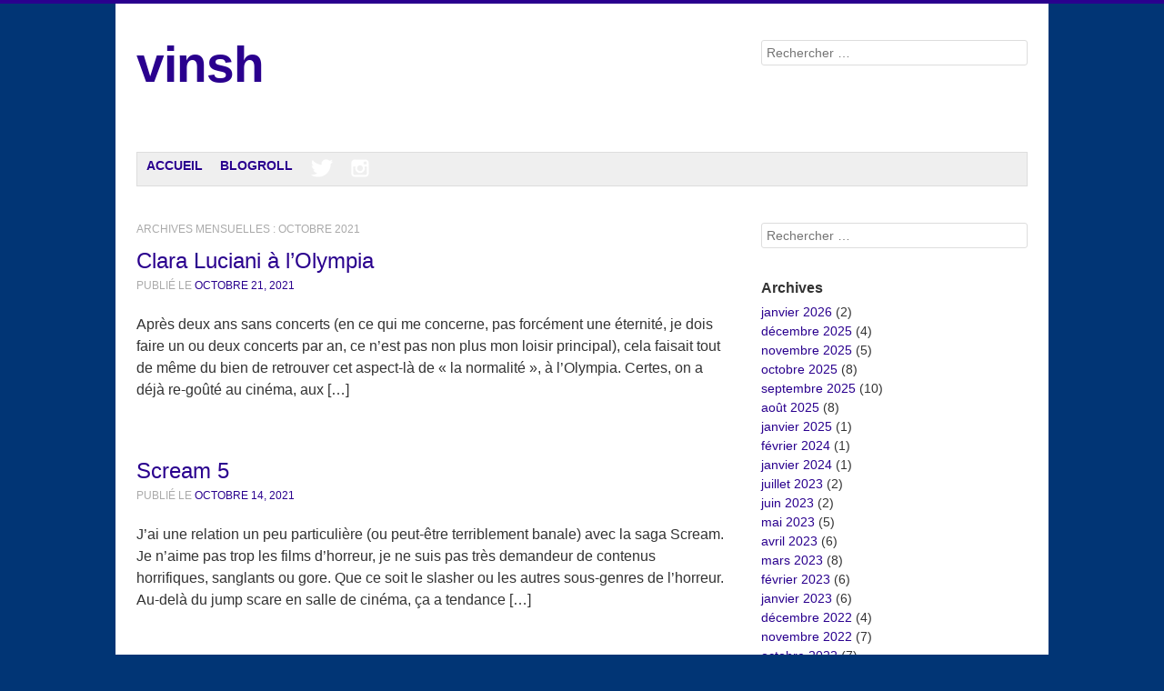

--- FILE ---
content_type: text/html; charset=UTF-8
request_url: https://vinsh.fr/2021/10/page/2
body_size: 9101
content:
<!DOCTYPE html>
<!--[if lt IE 9]>
<html id="unsupported" lang="fr-FR">
<![endif]-->
<!--[if IE 9]>
<html id="ie9" lang="fr-FR">
<![endif]-->
<!--[if !(IE 6) | !(IE 7) | !(IE 8) | !(IE 9)  ]>
<html lang="fr-FR">
<![endif]-->
<head>
<meta charset="UTF-8" />
<meta name="viewport" content="width=device-width, initial-scale=1" />
<title> &raquo; 2021 &raquo; octobre</title>
<link rel="profile" href="http://gmpg.org/xfn/11" />
<link rel="pingback" href="https://vinsh.fr/xmlrpc.php" />

<meta name='robots' content='max-image-preview:large' />
<link rel="alternate" type="application/rss+xml" title="vinsh &raquo; Flux" href="https://vinsh.fr/feed" />
<link rel="alternate" type="application/rss+xml" title="vinsh &raquo; Flux des commentaires" href="https://vinsh.fr/comments/feed" />
<script type="text/javascript">
window._wpemojiSettings = {"baseUrl":"https:\/\/s.w.org\/images\/core\/emoji\/14.0.0\/72x72\/","ext":".png","svgUrl":"https:\/\/s.w.org\/images\/core\/emoji\/14.0.0\/svg\/","svgExt":".svg","source":{"concatemoji":"https:\/\/vinsh.fr\/wp-includes\/js\/wp-emoji-release.min.js?ver=6.3.7"}};
/*! This file is auto-generated */
!function(i,n){var o,s,e;function c(e){try{var t={supportTests:e,timestamp:(new Date).valueOf()};sessionStorage.setItem(o,JSON.stringify(t))}catch(e){}}function p(e,t,n){e.clearRect(0,0,e.canvas.width,e.canvas.height),e.fillText(t,0,0);var t=new Uint32Array(e.getImageData(0,0,e.canvas.width,e.canvas.height).data),r=(e.clearRect(0,0,e.canvas.width,e.canvas.height),e.fillText(n,0,0),new Uint32Array(e.getImageData(0,0,e.canvas.width,e.canvas.height).data));return t.every(function(e,t){return e===r[t]})}function u(e,t,n){switch(t){case"flag":return n(e,"\ud83c\udff3\ufe0f\u200d\u26a7\ufe0f","\ud83c\udff3\ufe0f\u200b\u26a7\ufe0f")?!1:!n(e,"\ud83c\uddfa\ud83c\uddf3","\ud83c\uddfa\u200b\ud83c\uddf3")&&!n(e,"\ud83c\udff4\udb40\udc67\udb40\udc62\udb40\udc65\udb40\udc6e\udb40\udc67\udb40\udc7f","\ud83c\udff4\u200b\udb40\udc67\u200b\udb40\udc62\u200b\udb40\udc65\u200b\udb40\udc6e\u200b\udb40\udc67\u200b\udb40\udc7f");case"emoji":return!n(e,"\ud83e\udef1\ud83c\udffb\u200d\ud83e\udef2\ud83c\udfff","\ud83e\udef1\ud83c\udffb\u200b\ud83e\udef2\ud83c\udfff")}return!1}function f(e,t,n){var r="undefined"!=typeof WorkerGlobalScope&&self instanceof WorkerGlobalScope?new OffscreenCanvas(300,150):i.createElement("canvas"),a=r.getContext("2d",{willReadFrequently:!0}),o=(a.textBaseline="top",a.font="600 32px Arial",{});return e.forEach(function(e){o[e]=t(a,e,n)}),o}function t(e){var t=i.createElement("script");t.src=e,t.defer=!0,i.head.appendChild(t)}"undefined"!=typeof Promise&&(o="wpEmojiSettingsSupports",s=["flag","emoji"],n.supports={everything:!0,everythingExceptFlag:!0},e=new Promise(function(e){i.addEventListener("DOMContentLoaded",e,{once:!0})}),new Promise(function(t){var n=function(){try{var e=JSON.parse(sessionStorage.getItem(o));if("object"==typeof e&&"number"==typeof e.timestamp&&(new Date).valueOf()<e.timestamp+604800&&"object"==typeof e.supportTests)return e.supportTests}catch(e){}return null}();if(!n){if("undefined"!=typeof Worker&&"undefined"!=typeof OffscreenCanvas&&"undefined"!=typeof URL&&URL.createObjectURL&&"undefined"!=typeof Blob)try{var e="postMessage("+f.toString()+"("+[JSON.stringify(s),u.toString(),p.toString()].join(",")+"));",r=new Blob([e],{type:"text/javascript"}),a=new Worker(URL.createObjectURL(r),{name:"wpTestEmojiSupports"});return void(a.onmessage=function(e){c(n=e.data),a.terminate(),t(n)})}catch(e){}c(n=f(s,u,p))}t(n)}).then(function(e){for(var t in e)n.supports[t]=e[t],n.supports.everything=n.supports.everything&&n.supports[t],"flag"!==t&&(n.supports.everythingExceptFlag=n.supports.everythingExceptFlag&&n.supports[t]);n.supports.everythingExceptFlag=n.supports.everythingExceptFlag&&!n.supports.flag,n.DOMReady=!1,n.readyCallback=function(){n.DOMReady=!0}}).then(function(){return e}).then(function(){var e;n.supports.everything||(n.readyCallback(),(e=n.source||{}).concatemoji?t(e.concatemoji):e.wpemoji&&e.twemoji&&(t(e.twemoji),t(e.wpemoji)))}))}((window,document),window._wpemojiSettings);
</script>
<style type="text/css">
img.wp-smiley,
img.emoji {
	display: inline !important;
	border: none !important;
	box-shadow: none !important;
	height: 1em !important;
	width: 1em !important;
	margin: 0 0.07em !important;
	vertical-align: -0.1em !important;
	background: none !important;
	padding: 0 !important;
}
</style>
	<link rel='stylesheet' id='wp-block-library-css' href='https://vinsh.fr/wp-includes/css/dist/block-library/style.min.css?ver=6.3.7' type='text/css' media='all' />
<style id='classic-theme-styles-inline-css' type='text/css'>
/*! This file is auto-generated */
.wp-block-button__link{color:#fff;background-color:#32373c;border-radius:9999px;box-shadow:none;text-decoration:none;padding:calc(.667em + 2px) calc(1.333em + 2px);font-size:1.125em}.wp-block-file__button{background:#32373c;color:#fff;text-decoration:none}
</style>
<style id='global-styles-inline-css' type='text/css'>
body{--wp--preset--color--black: #000000;--wp--preset--color--cyan-bluish-gray: #abb8c3;--wp--preset--color--white: #ffffff;--wp--preset--color--pale-pink: #f78da7;--wp--preset--color--vivid-red: #cf2e2e;--wp--preset--color--luminous-vivid-orange: #ff6900;--wp--preset--color--luminous-vivid-amber: #fcb900;--wp--preset--color--light-green-cyan: #7bdcb5;--wp--preset--color--vivid-green-cyan: #00d084;--wp--preset--color--pale-cyan-blue: #8ed1fc;--wp--preset--color--vivid-cyan-blue: #0693e3;--wp--preset--color--vivid-purple: #9b51e0;--wp--preset--gradient--vivid-cyan-blue-to-vivid-purple: linear-gradient(135deg,rgba(6,147,227,1) 0%,rgb(155,81,224) 100%);--wp--preset--gradient--light-green-cyan-to-vivid-green-cyan: linear-gradient(135deg,rgb(122,220,180) 0%,rgb(0,208,130) 100%);--wp--preset--gradient--luminous-vivid-amber-to-luminous-vivid-orange: linear-gradient(135deg,rgba(252,185,0,1) 0%,rgba(255,105,0,1) 100%);--wp--preset--gradient--luminous-vivid-orange-to-vivid-red: linear-gradient(135deg,rgba(255,105,0,1) 0%,rgb(207,46,46) 100%);--wp--preset--gradient--very-light-gray-to-cyan-bluish-gray: linear-gradient(135deg,rgb(238,238,238) 0%,rgb(169,184,195) 100%);--wp--preset--gradient--cool-to-warm-spectrum: linear-gradient(135deg,rgb(74,234,220) 0%,rgb(151,120,209) 20%,rgb(207,42,186) 40%,rgb(238,44,130) 60%,rgb(251,105,98) 80%,rgb(254,248,76) 100%);--wp--preset--gradient--blush-light-purple: linear-gradient(135deg,rgb(255,206,236) 0%,rgb(152,150,240) 100%);--wp--preset--gradient--blush-bordeaux: linear-gradient(135deg,rgb(254,205,165) 0%,rgb(254,45,45) 50%,rgb(107,0,62) 100%);--wp--preset--gradient--luminous-dusk: linear-gradient(135deg,rgb(255,203,112) 0%,rgb(199,81,192) 50%,rgb(65,88,208) 100%);--wp--preset--gradient--pale-ocean: linear-gradient(135deg,rgb(255,245,203) 0%,rgb(182,227,212) 50%,rgb(51,167,181) 100%);--wp--preset--gradient--electric-grass: linear-gradient(135deg,rgb(202,248,128) 0%,rgb(113,206,126) 100%);--wp--preset--gradient--midnight: linear-gradient(135deg,rgb(2,3,129) 0%,rgb(40,116,252) 100%);--wp--preset--font-size--small: 13px;--wp--preset--font-size--medium: 20px;--wp--preset--font-size--large: 36px;--wp--preset--font-size--x-large: 42px;--wp--preset--spacing--20: 0.44rem;--wp--preset--spacing--30: 0.67rem;--wp--preset--spacing--40: 1rem;--wp--preset--spacing--50: 1.5rem;--wp--preset--spacing--60: 2.25rem;--wp--preset--spacing--70: 3.38rem;--wp--preset--spacing--80: 5.06rem;--wp--preset--shadow--natural: 6px 6px 9px rgba(0, 0, 0, 0.2);--wp--preset--shadow--deep: 12px 12px 50px rgba(0, 0, 0, 0.4);--wp--preset--shadow--sharp: 6px 6px 0px rgba(0, 0, 0, 0.2);--wp--preset--shadow--outlined: 6px 6px 0px -3px rgba(255, 255, 255, 1), 6px 6px rgba(0, 0, 0, 1);--wp--preset--shadow--crisp: 6px 6px 0px rgba(0, 0, 0, 1);}:where(.is-layout-flex){gap: 0.5em;}:where(.is-layout-grid){gap: 0.5em;}body .is-layout-flow > .alignleft{float: left;margin-inline-start: 0;margin-inline-end: 2em;}body .is-layout-flow > .alignright{float: right;margin-inline-start: 2em;margin-inline-end: 0;}body .is-layout-flow > .aligncenter{margin-left: auto !important;margin-right: auto !important;}body .is-layout-constrained > .alignleft{float: left;margin-inline-start: 0;margin-inline-end: 2em;}body .is-layout-constrained > .alignright{float: right;margin-inline-start: 2em;margin-inline-end: 0;}body .is-layout-constrained > .aligncenter{margin-left: auto !important;margin-right: auto !important;}body .is-layout-constrained > :where(:not(.alignleft):not(.alignright):not(.alignfull)){max-width: var(--wp--style--global--content-size);margin-left: auto !important;margin-right: auto !important;}body .is-layout-constrained > .alignwide{max-width: var(--wp--style--global--wide-size);}body .is-layout-flex{display: flex;}body .is-layout-flex{flex-wrap: wrap;align-items: center;}body .is-layout-flex > *{margin: 0;}body .is-layout-grid{display: grid;}body .is-layout-grid > *{margin: 0;}:where(.wp-block-columns.is-layout-flex){gap: 2em;}:where(.wp-block-columns.is-layout-grid){gap: 2em;}:where(.wp-block-post-template.is-layout-flex){gap: 1.25em;}:where(.wp-block-post-template.is-layout-grid){gap: 1.25em;}.has-black-color{color: var(--wp--preset--color--black) !important;}.has-cyan-bluish-gray-color{color: var(--wp--preset--color--cyan-bluish-gray) !important;}.has-white-color{color: var(--wp--preset--color--white) !important;}.has-pale-pink-color{color: var(--wp--preset--color--pale-pink) !important;}.has-vivid-red-color{color: var(--wp--preset--color--vivid-red) !important;}.has-luminous-vivid-orange-color{color: var(--wp--preset--color--luminous-vivid-orange) !important;}.has-luminous-vivid-amber-color{color: var(--wp--preset--color--luminous-vivid-amber) !important;}.has-light-green-cyan-color{color: var(--wp--preset--color--light-green-cyan) !important;}.has-vivid-green-cyan-color{color: var(--wp--preset--color--vivid-green-cyan) !important;}.has-pale-cyan-blue-color{color: var(--wp--preset--color--pale-cyan-blue) !important;}.has-vivid-cyan-blue-color{color: var(--wp--preset--color--vivid-cyan-blue) !important;}.has-vivid-purple-color{color: var(--wp--preset--color--vivid-purple) !important;}.has-black-background-color{background-color: var(--wp--preset--color--black) !important;}.has-cyan-bluish-gray-background-color{background-color: var(--wp--preset--color--cyan-bluish-gray) !important;}.has-white-background-color{background-color: var(--wp--preset--color--white) !important;}.has-pale-pink-background-color{background-color: var(--wp--preset--color--pale-pink) !important;}.has-vivid-red-background-color{background-color: var(--wp--preset--color--vivid-red) !important;}.has-luminous-vivid-orange-background-color{background-color: var(--wp--preset--color--luminous-vivid-orange) !important;}.has-luminous-vivid-amber-background-color{background-color: var(--wp--preset--color--luminous-vivid-amber) !important;}.has-light-green-cyan-background-color{background-color: var(--wp--preset--color--light-green-cyan) !important;}.has-vivid-green-cyan-background-color{background-color: var(--wp--preset--color--vivid-green-cyan) !important;}.has-pale-cyan-blue-background-color{background-color: var(--wp--preset--color--pale-cyan-blue) !important;}.has-vivid-cyan-blue-background-color{background-color: var(--wp--preset--color--vivid-cyan-blue) !important;}.has-vivid-purple-background-color{background-color: var(--wp--preset--color--vivid-purple) !important;}.has-black-border-color{border-color: var(--wp--preset--color--black) !important;}.has-cyan-bluish-gray-border-color{border-color: var(--wp--preset--color--cyan-bluish-gray) !important;}.has-white-border-color{border-color: var(--wp--preset--color--white) !important;}.has-pale-pink-border-color{border-color: var(--wp--preset--color--pale-pink) !important;}.has-vivid-red-border-color{border-color: var(--wp--preset--color--vivid-red) !important;}.has-luminous-vivid-orange-border-color{border-color: var(--wp--preset--color--luminous-vivid-orange) !important;}.has-luminous-vivid-amber-border-color{border-color: var(--wp--preset--color--luminous-vivid-amber) !important;}.has-light-green-cyan-border-color{border-color: var(--wp--preset--color--light-green-cyan) !important;}.has-vivid-green-cyan-border-color{border-color: var(--wp--preset--color--vivid-green-cyan) !important;}.has-pale-cyan-blue-border-color{border-color: var(--wp--preset--color--pale-cyan-blue) !important;}.has-vivid-cyan-blue-border-color{border-color: var(--wp--preset--color--vivid-cyan-blue) !important;}.has-vivid-purple-border-color{border-color: var(--wp--preset--color--vivid-purple) !important;}.has-vivid-cyan-blue-to-vivid-purple-gradient-background{background: var(--wp--preset--gradient--vivid-cyan-blue-to-vivid-purple) !important;}.has-light-green-cyan-to-vivid-green-cyan-gradient-background{background: var(--wp--preset--gradient--light-green-cyan-to-vivid-green-cyan) !important;}.has-luminous-vivid-amber-to-luminous-vivid-orange-gradient-background{background: var(--wp--preset--gradient--luminous-vivid-amber-to-luminous-vivid-orange) !important;}.has-luminous-vivid-orange-to-vivid-red-gradient-background{background: var(--wp--preset--gradient--luminous-vivid-orange-to-vivid-red) !important;}.has-very-light-gray-to-cyan-bluish-gray-gradient-background{background: var(--wp--preset--gradient--very-light-gray-to-cyan-bluish-gray) !important;}.has-cool-to-warm-spectrum-gradient-background{background: var(--wp--preset--gradient--cool-to-warm-spectrum) !important;}.has-blush-light-purple-gradient-background{background: var(--wp--preset--gradient--blush-light-purple) !important;}.has-blush-bordeaux-gradient-background{background: var(--wp--preset--gradient--blush-bordeaux) !important;}.has-luminous-dusk-gradient-background{background: var(--wp--preset--gradient--luminous-dusk) !important;}.has-pale-ocean-gradient-background{background: var(--wp--preset--gradient--pale-ocean) !important;}.has-electric-grass-gradient-background{background: var(--wp--preset--gradient--electric-grass) !important;}.has-midnight-gradient-background{background: var(--wp--preset--gradient--midnight) !important;}.has-small-font-size{font-size: var(--wp--preset--font-size--small) !important;}.has-medium-font-size{font-size: var(--wp--preset--font-size--medium) !important;}.has-large-font-size{font-size: var(--wp--preset--font-size--large) !important;}.has-x-large-font-size{font-size: var(--wp--preset--font-size--x-large) !important;}
.wp-block-navigation a:where(:not(.wp-element-button)){color: inherit;}
:where(.wp-block-post-template.is-layout-flex){gap: 1.25em;}:where(.wp-block-post-template.is-layout-grid){gap: 1.25em;}
:where(.wp-block-columns.is-layout-flex){gap: 2em;}:where(.wp-block-columns.is-layout-grid){gap: 2em;}
.wp-block-pullquote{font-size: 1.5em;line-height: 1.6;}
</style>
<link rel='stylesheet' id='gdpr-css' href='https://vinsh.fr/wp-content/plugins/gdpr/dist/css/public.css?ver=2.1.2' type='text/css' media='all' />
<link rel='stylesheet' id='debut-style-css' href='https://vinsh.fr/wp-content/themes/debut/style.css?ver=6.3.7' type='text/css' media='all' />
<link rel='stylesheet' id='genericons-css' href='https://vinsh.fr/wp-content/themes/debut/genericons/genericons.css?ver=3.0.3' type='text/css' media='all' />
<link rel='stylesheet' id='newsletter-css' href='https://vinsh.fr/wp-content/plugins/newsletter/style.css?ver=8.9.4' type='text/css' media='all' />
<script type='text/javascript' src='https://vinsh.fr/wp-includes/js/jquery/jquery.min.js?ver=3.7.0' id='jquery-core-js'></script>
<script type='text/javascript' src='https://vinsh.fr/wp-includes/js/jquery/jquery-migrate.min.js?ver=3.4.1' id='jquery-migrate-js'></script>
<script type='text/javascript' id='gdpr-js-extra'>
/* <![CDATA[ */
var GDPR = {"ajaxurl":"https:\/\/vinsh.fr\/wp-admin\/admin-ajax.php","logouturl":"","i18n":{"aborting":"Abandonner","logging_out":"Vous \u00eates d\u00e9connect\u00e9.","continue":"Continuer","cancel":"Annuler","ok":"OK","close_account":"Fermer votre compte\u00a0?","close_account_warning":"Votre compte sera ferm\u00e9 et toutes les donn\u00e9es seront d\u00e9finitivement supprim\u00e9es et ne pourront pas \u00eatre r\u00e9cup\u00e9r\u00e9es. Confirmez-vous\u00a0?","are_you_sure":"Confirmez-vous\u00a0?","policy_disagree":"En n\u2019\u00e9tant pas d\u2019accord, vous n\u2019aurez plus acc\u00e8s \u00e0 notre site et serez d\u00e9connect\u00e9."},"is_user_logged_in":"","refresh":"1"};
/* ]]> */
</script>
<script type='text/javascript' src='https://vinsh.fr/wp-content/plugins/gdpr/dist/js/public.js?ver=2.1.2' id='gdpr-js'></script>
<script type='text/javascript' src='https://vinsh.fr/wp-content/themes/debut/js/debut.js?ver=6.3.7' id='debut-scripts-js'></script>
<link rel="https://api.w.org/" href="https://vinsh.fr/wp-json/" /><link rel="EditURI" type="application/rsd+xml" title="RSD" href="https://vinsh.fr/xmlrpc.php?rsd" />
<meta name="generator" content="WordPress 6.3.7" />
<style data-context="foundation-flickity-css">/*! Flickity v2.0.2
http://flickity.metafizzy.co
---------------------------------------------- */.flickity-enabled{position:relative}.flickity-enabled:focus{outline:0}.flickity-viewport{overflow:hidden;position:relative;height:100%}.flickity-slider{position:absolute;width:100%;height:100%}.flickity-enabled.is-draggable{-webkit-tap-highlight-color:transparent;tap-highlight-color:transparent;-webkit-user-select:none;-moz-user-select:none;-ms-user-select:none;user-select:none}.flickity-enabled.is-draggable .flickity-viewport{cursor:move;cursor:-webkit-grab;cursor:grab}.flickity-enabled.is-draggable .flickity-viewport.is-pointer-down{cursor:-webkit-grabbing;cursor:grabbing}.flickity-prev-next-button{position:absolute;top:50%;width:44px;height:44px;border:none;border-radius:50%;background:#fff;background:hsla(0,0%,100%,.75);cursor:pointer;-webkit-transform:translateY(-50%);transform:translateY(-50%)}.flickity-prev-next-button:hover{background:#fff}.flickity-prev-next-button:focus{outline:0;box-shadow:0 0 0 5px #09f}.flickity-prev-next-button:active{opacity:.6}.flickity-prev-next-button.previous{left:10px}.flickity-prev-next-button.next{right:10px}.flickity-rtl .flickity-prev-next-button.previous{left:auto;right:10px}.flickity-rtl .flickity-prev-next-button.next{right:auto;left:10px}.flickity-prev-next-button:disabled{opacity:.3;cursor:auto}.flickity-prev-next-button svg{position:absolute;left:20%;top:20%;width:60%;height:60%}.flickity-prev-next-button .arrow{fill:#333}.flickity-page-dots{position:absolute;width:100%;bottom:-25px;padding:0;margin:0;list-style:none;text-align:center;line-height:1}.flickity-rtl .flickity-page-dots{direction:rtl}.flickity-page-dots .dot{display:inline-block;width:10px;height:10px;margin:0 8px;background:#333;border-radius:50%;opacity:.25;cursor:pointer}.flickity-page-dots .dot.is-selected{opacity:1}</style><style data-context="foundation-slideout-css">.slideout-menu{position:fixed;left:0;top:0;bottom:0;right:auto;z-index:0;width:256px;overflow-y:auto;-webkit-overflow-scrolling:touch;display:none}.slideout-menu.pushit-right{left:auto;right:0}.slideout-panel{position:relative;z-index:1;will-change:transform}.slideout-open,.slideout-open .slideout-panel,.slideout-open body{overflow:hidden}.slideout-open .slideout-menu{display:block}.pushit{display:none}</style>	<!--[if lt IE 9]>
	<script src="https://vinsh.fr/wp-content/themes/debut/js/html5shiv.min.js"></script>
	<![endif]-->
	<!-- Debut customizer CSS -->
	<style>
		body {
			border-color: #2a008e;
		}
		a, a:visited {
			color: #2a008e;
		}
		.main-navigation a:hover,
		.main-navigation .sub-menu a:hover,
		.main-navigation .children a:hover,
		.main-navigation a:focus,
		.main-navigation a:active,
		.main-navigation .current-menu-item > a,
		.main-navigation .current_page_item > a,
		.debut-lang:hover {
			background-color: #2a008e;
		}
	</style>
<script type="text/javascript" src="https://vinsh.fr/wp-content/plugins/si-captcha-for-wordpress/captcha/si_captcha.js?ver=1769900696"></script>
<!-- begin SI CAPTCHA Anti-Spam - login/register form style -->
<style type="text/css">
.si_captcha_small { width:175px; height:45px; padding-top:10px; padding-bottom:10px; }
.si_captcha_large { width:250px; height:60px; padding-top:10px; padding-bottom:10px; }
img#si_image_com { border-style:none; margin:0; padding-right:5px; float:left; }
img#si_image_reg { border-style:none; margin:0; padding-right:5px; float:left; }
img#si_image_log { border-style:none; margin:0; padding-right:5px; float:left; }
img#si_image_side_login { border-style:none; margin:0; padding-right:5px; float:left; }
img#si_image_checkout { border-style:none; margin:0; padding-right:5px; float:left; }
img#si_image_jetpack { border-style:none; margin:0; padding-right:5px; float:left; }
img#si_image_bbpress_topic { border-style:none; margin:0; padding-right:5px; float:left; }
.si_captcha_refresh { border-style:none; margin:0; vertical-align:bottom; }
div#si_captcha_input { display:block; padding-top:15px; padding-bottom:5px; }
label#si_captcha_code_label { margin:0; }
input#si_captcha_code_input { width:65px; }
p#si_captcha_code_p { clear: left; padding-top:10px; }
.si-captcha-jetpack-error { color:#DC3232; }
</style>
<!-- end SI CAPTCHA Anti-Spam - login/register form style -->
<style type="text/css" id="custom-background-css">
body.custom-background { background-color: #013575; }
</style>
	<link rel="icon" href="https://vinsh.fr/wp-content/uploads/2025/08/cropped-Design-sans-titre-32x32.png" sizes="32x32" />
<link rel="icon" href="https://vinsh.fr/wp-content/uploads/2025/08/cropped-Design-sans-titre-192x192.png" sizes="192x192" />
<link rel="apple-touch-icon" href="https://vinsh.fr/wp-content/uploads/2025/08/cropped-Design-sans-titre-180x180.png" />
<meta name="msapplication-TileImage" content="https://vinsh.fr/wp-content/uploads/2025/08/cropped-Design-sans-titre-270x270.png" />
<style>.ios7.web-app-mode.has-fixed header{ background-color: rgba(209,131,209,.88);}</style></head>

<body class="archive date paged custom-background paged-2 date-paged-2">
<div id="page" class="hfeed site">

	<header id="masthead" class="site-header" role="banner">
		
				<nav role="navigation" class="site-navigation small-navigation">
			<h1 class="assistive-text">Menu</h1>
			<div class="assistive-text skip-link"><a href="#content">Aller au contenu</a></div>
			<button class="menu-button">Menu</button>
			<div class="menu-menu-container"><ul id="menu-menu" class="menu"><li id="menu-item-665" class="menu-item menu-item-type-custom menu-item-object-custom menu-item-home menu-item-665"><a href="https://vinsh.fr">Accueil</a></li>
<li id="menu-item-10056" class="menu-item menu-item-type-post_type menu-item-object-page menu-item-10056"><a href="https://vinsh.fr/blogroll">Blogroll</a></li>
<li id="menu-item-6272" class="menu-item menu-item-type-custom menu-item-object-custom menu-item-6272"><a href="https://twitter.com/vinshlor"><img src="https://vinsh.fr/wp-content/uploads/2014/11/twitter.png"></a></li>
<li id="menu-item-6273" class="menu-item menu-item-type-custom menu-item-object-custom menu-item-6273"><a href="https://instagram.com/vinshlor"><img src="https://vinsh.fr/wp-content/uploads/2014/11/instagram.png"></a></li>
</ul></div>		</nav>

		
					<hgroup class="identity">
				<h1 class="site-title"><a href="https://vinsh.fr/" rel="home">vinsh</a></h1>
				<h2 class="site-description"></h2>
			</hgroup>
				
				<div id="tertiary" class="widget-area" role="complementary">
			
			
				<aside id="search" class="widget widget_search">
						<form method="get" class="searchform" action="https://vinsh.fr/" role="search">
		<label for="s" class="assistive-text">Rechercher</label>
		<input type="text" class="field" name="s" id="s" placeholder="Rechercher &hellip;" />
		<input type="submit" class="submit searchsubmit" name="submit" value="Rechercher" />
	</form>
				</aside>

					</div><!-- #tertiary .widget-area -->

	</header><!-- #masthead .site-header -->
	
	<nav role="navigation" class="site-navigation main-navigation">
		<h1 class="assistive-text">Menu</h1>
		<div class="assistive-text skip-link"><a href="#content">Aller au contenu</a></div>

		<div class="menu-menu-container"><ul id="menu-menu-1" class="menu"><li class="menu-item menu-item-type-custom menu-item-object-custom menu-item-home menu-item-665"><a href="https://vinsh.fr">Accueil</a></li>
<li class="menu-item menu-item-type-post_type menu-item-object-page menu-item-10056"><a href="https://vinsh.fr/blogroll">Blogroll</a></li>
<li class="menu-item menu-item-type-custom menu-item-object-custom menu-item-6272"><a href="https://twitter.com/vinshlor"><img src="https://vinsh.fr/wp-content/uploads/2014/11/twitter.png"></a></li>
<li class="menu-item menu-item-type-custom menu-item-object-custom menu-item-6273"><a href="https://instagram.com/vinshlor"><img src="https://vinsh.fr/wp-content/uploads/2014/11/instagram.png"></a></li>
</ul></div>	</nav>

	<div id="main">
		<section id="primary" class="site-content">
			<div id="content" role="main">

			
				<header class="page-header">
					<h1 class="page-title">
						Archives mensuelles&nbsp;: <span>octobre 2021</span>					</h1>
				</header>

				
								
					
<article id="post-10074" class="post-10074 post type-post status-publish format-standard hentry category-blog">
	<header class="entry-header">
				
		<h1 class="entry-title"><a href="https://vinsh.fr/2021/10/clara-luciani-a-lolympia.html" title="Permalien vers Clara Luciani à l&rsquo;Olympia" rel="bookmark">Clara Luciani à l&rsquo;Olympia</a></h1>

				<div class="entry-meta">
			Publié le <a href="https://vinsh.fr/2021/10/clara-luciani-a-lolympia.html" title="16:39" rel="bookmark"><time class="entry-date" datetime="2021-10-21T16:39:11+02:00" pubdate>octobre 21, 2021</time></a><span class="byline"> par <span class="author vcard"><a class="url fn n" href="https://vinsh.fr/author/adminvinsh" title="Afficher tous les articles de Vinsh" rel="author">Vinsh</a></span></span>		</div><!-- .entry-meta -->
			</header><!-- .entry-header -->

	<div class="entry-content">
		<p>Après deux ans sans concerts (en ce qui me concerne, pas forcément une éternité, je dois faire un ou deux concerts par an, ce n&rsquo;est pas non plus mon loisir principal), cela faisait tout de même du bien de retrouver cet aspect-là de « la normalité », à l&rsquo;Olympia. Certes, on a déjà re-goûté au cinéma, aux [&hellip;]</p>
			</div><!-- .entry-content -->

	<footer class="entry-meta">
					
					
		
			</footer><!-- #entry-meta -->
</article><!-- #post-10074 -->

				
					
<article id="post-10069" class="post-10069 post type-post status-publish format-standard hentry category-blog">
	<header class="entry-header">
				
		<h1 class="entry-title"><a href="https://vinsh.fr/2021/10/scream-5.html" title="Permalien vers Scream 5" rel="bookmark">Scream 5</a></h1>

				<div class="entry-meta">
			Publié le <a href="https://vinsh.fr/2021/10/scream-5.html" title="14:25" rel="bookmark"><time class="entry-date" datetime="2021-10-14T14:25:00+02:00" pubdate>octobre 14, 2021</time></a><span class="byline"> par <span class="author vcard"><a class="url fn n" href="https://vinsh.fr/author/adminvinsh" title="Afficher tous les articles de Vinsh" rel="author">Vinsh</a></span></span>		</div><!-- .entry-meta -->
			</header><!-- .entry-header -->

	<div class="entry-content">
		<p>J’ai une relation un peu particulière (ou peut-être terriblement banale) avec la saga Scream. Je n’aime pas trop les films d’horreur, je ne suis pas très demandeur de contenus horrifiques, sanglants ou gore. Que ce soit le slasher ou les autres sous-genres de l’horreur. Au-delà du jump scare en salle de cinéma, ça a tendance [&hellip;]</p>
			</div><!-- .entry-content -->

	<footer class="entry-meta">
					
					
		
			</footer><!-- #entry-meta -->
</article><!-- #post-10069 -->

				
					
<article id="post-10063" class="post-10063 post type-post status-publish format-standard hentry category-blog">
	<header class="entry-header">
				
		<h1 class="entry-title"><a href="https://vinsh.fr/2021/10/deja-la-panne.html" title="Permalien vers Déjà la panne" rel="bookmark">Déjà la panne</a></h1>

				<div class="entry-meta">
			Publié le <a href="https://vinsh.fr/2021/10/deja-la-panne.html" title="11:10" rel="bookmark"><time class="entry-date" datetime="2021-10-13T11:10:35+02:00" pubdate>octobre 13, 2021</time></a><span class="byline"> par <span class="author vcard"><a class="url fn n" href="https://vinsh.fr/author/adminvinsh" title="Afficher tous les articles de Vinsh" rel="author">Vinsh</a></span></span>		</div><!-- .entry-meta -->
			</header><!-- .entry-header -->

	<div class="entry-content">
		<p>Cet exercice du blog sans s’appuyer sur des chroniques de films ou de clips est, l’air de rien, assez nouveau pour moi. Je n’ai aucune inspiration. Je m’approche d’une sensation que je pressens depuis plusieurs années et que je tente de dissimuler sous les vannes autour de la pop culture&nbsp;: celle d’être une coquille vide. [&hellip;]</p>
			</div><!-- .entry-content -->

	<footer class="entry-meta">
					
					
		
			</footer><!-- #entry-meta -->
</article><!-- #post-10063 -->

				
					
<article id="post-10059" class="post-10059 post type-post status-publish format-standard hentry category-blog">
	<header class="entry-header">
				
		<h1 class="entry-title"><a href="https://vinsh.fr/2021/10/page-parisienne.html" title="Permalien vers Page parisienne" rel="bookmark">Page parisienne</a></h1>

				<div class="entry-meta">
			Publié le <a href="https://vinsh.fr/2021/10/page-parisienne.html" title="15:26" rel="bookmark"><time class="entry-date" datetime="2021-10-08T15:26:48+02:00" pubdate>octobre 8, 2021</time></a><span class="byline"> par <span class="author vcard"><a class="url fn n" href="https://vinsh.fr/author/adminvinsh" title="Afficher tous les articles de Vinsh" rel="author">Vinsh</a></span></span>		</div><!-- .entry-meta -->
			</header><!-- .entry-header -->

	<div class="entry-content">
		<p>L&rsquo;un des changements majeurs de ma vie ces derniers mois, cela a bien évidemment été de quitter Paris pour venir vivre à Lyon. Pas tant que cela change grand-chose au type de vie que je mène au quotidien : j&rsquo;ai le même genre de job, le même genre d&rsquo;appartement, le même mec. Fondamentalement, ce n&rsquo;est [&hellip;]</p>
			</div><!-- .entry-content -->

	<footer class="entry-meta">
					
					
		
			</footer><!-- #entry-meta -->
</article><!-- #post-10059 -->

				
					<nav role="navigation" id="nav-below" class="site-navigation paging-navigation">
		<h1 class="assistive-text">Navigation des articles</h1>

	
				<div class="nav-previous"><a href="https://vinsh.fr/2021/10/page/3" ><span class="meta-nav">&larr;</span> Articles plus anciens</a></div>
		
				<div class="nav-next"><a href="https://vinsh.fr/2021/10/" >Articles plus récents <span class="meta-nav">&rarr;</span></a></div>
		
	
	</nav><!-- #nav-below -->
	
			
			</div><!-- #content -->
		</section><!-- #primary .site-content -->

		<div id="secondary" class="widget-area" role="complementary">
						<aside id="search-2" class="widget widget_search">	<form method="get" class="searchform" action="https://vinsh.fr/" role="search">
		<label for="s" class="assistive-text">Rechercher</label>
		<input type="text" class="field" name="s" id="s" placeholder="Rechercher &hellip;" />
		<input type="submit" class="submit searchsubmit" name="submit" value="Rechercher" />
	</form>
</aside><aside id="archives-2" class="widget widget_archive"><h1 class="widget-title">Archives</h1>
			<ul>
					<li><a href='https://vinsh.fr/2026/01'>janvier 2026</a>&nbsp;(2)</li>
	<li><a href='https://vinsh.fr/2025/12'>décembre 2025</a>&nbsp;(4)</li>
	<li><a href='https://vinsh.fr/2025/11'>novembre 2025</a>&nbsp;(5)</li>
	<li><a href='https://vinsh.fr/2025/10'>octobre 2025</a>&nbsp;(8)</li>
	<li><a href='https://vinsh.fr/2025/09'>septembre 2025</a>&nbsp;(10)</li>
	<li><a href='https://vinsh.fr/2025/08'>août 2025</a>&nbsp;(8)</li>
	<li><a href='https://vinsh.fr/2025/01'>janvier 2025</a>&nbsp;(1)</li>
	<li><a href='https://vinsh.fr/2024/02'>février 2024</a>&nbsp;(1)</li>
	<li><a href='https://vinsh.fr/2024/01'>janvier 2024</a>&nbsp;(1)</li>
	<li><a href='https://vinsh.fr/2023/07'>juillet 2023</a>&nbsp;(2)</li>
	<li><a href='https://vinsh.fr/2023/06'>juin 2023</a>&nbsp;(2)</li>
	<li><a href='https://vinsh.fr/2023/05'>mai 2023</a>&nbsp;(5)</li>
	<li><a href='https://vinsh.fr/2023/04'>avril 2023</a>&nbsp;(6)</li>
	<li><a href='https://vinsh.fr/2023/03'>mars 2023</a>&nbsp;(8)</li>
	<li><a href='https://vinsh.fr/2023/02'>février 2023</a>&nbsp;(6)</li>
	<li><a href='https://vinsh.fr/2023/01'>janvier 2023</a>&nbsp;(6)</li>
	<li><a href='https://vinsh.fr/2022/12'>décembre 2022</a>&nbsp;(4)</li>
	<li><a href='https://vinsh.fr/2022/11'>novembre 2022</a>&nbsp;(7)</li>
	<li><a href='https://vinsh.fr/2022/10'>octobre 2022</a>&nbsp;(7)</li>
	<li><a href='https://vinsh.fr/2022/09'>septembre 2022</a>&nbsp;(7)</li>
	<li><a href='https://vinsh.fr/2022/08'>août 2022</a>&nbsp;(4)</li>
	<li><a href='https://vinsh.fr/2022/07'>juillet 2022</a>&nbsp;(6)</li>
	<li><a href='https://vinsh.fr/2022/06'>juin 2022</a>&nbsp;(7)</li>
	<li><a href='https://vinsh.fr/2022/05'>mai 2022</a>&nbsp;(4)</li>
	<li><a href='https://vinsh.fr/2022/04'>avril 2022</a>&nbsp;(2)</li>
	<li><a href='https://vinsh.fr/2022/03'>mars 2022</a>&nbsp;(6)</li>
	<li><a href='https://vinsh.fr/2022/02'>février 2022</a>&nbsp;(6)</li>
	<li><a href='https://vinsh.fr/2022/01'>janvier 2022</a>&nbsp;(4)</li>
	<li><a href='https://vinsh.fr/2021/12'>décembre 2021</a>&nbsp;(8)</li>
	<li><a href='https://vinsh.fr/2021/11'>novembre 2021</a>&nbsp;(5)</li>
	<li><a href='https://vinsh.fr/2021/10' aria-current="page">octobre 2021</a>&nbsp;(9)</li>
			</ul>

			</aside><aside id="meta-2" class="widget widget_meta"><h1 class="widget-title">Méta</h1>
		<ul>
						<li><a href="https://vinsh.fr/wp-login.php">Connexion</a></li>
			<li><a href="https://vinsh.fr/feed">Flux des publications</a></li>
			<li><a href="https://vinsh.fr/comments/feed">Flux des commentaires</a></li>

			<li><a href="https://fr.wordpress.org/">Site de WordPress-FR</a></li>
		</ul>

		</aside>		</div><!-- #secondary .widget-area -->

	</div><!-- #main -->

	<footer id="colophon" class="site-footer" role="contentinfo">
		<div class="widget-area footer-left" role="complementary">
					</div>
		<div class="widget-area footer-center" role="complementary">
					</div>
		<div class="widget-area footer-right" role="complementary">
			
		<aside id="recent-posts-3" class="widget widget_recent_entries">
		<h1 class="widget-title">Articles récents</h1>
		<ul>
											<li>
					<a href="https://vinsh.fr/2026/01/ethnies.html">ethnies</a>
									</li>
											<li>
					<a href="https://vinsh.fr/2026/01/41.html">41</a>
									</li>
											<li>
					<a href="https://vinsh.fr/2025/12/post-christmas-void.html">post christmas void</a>
									</li>
											<li>
					<a href="https://vinsh.fr/2025/12/solstice.html">solstice</a>
									</li>
											<li>
					<a href="https://vinsh.fr/2025/12/dans-tes-dms.html">dans tes DMs</a>
									</li>
					</ul>

		</aside><aside id="archives-3" class="widget widget_archive"><h1 class="widget-title">Archives</h1>		<label class="screen-reader-text" for="archives-dropdown-3">Archives</label>
		<select id="archives-dropdown-3" name="archive-dropdown">
			
			<option value="">Sélectionner un mois</option>
				<option value='https://vinsh.fr/2026/01'> janvier 2026 </option>
	<option value='https://vinsh.fr/2025/12'> décembre 2025 </option>
	<option value='https://vinsh.fr/2025/11'> novembre 2025 </option>
	<option value='https://vinsh.fr/2025/10'> octobre 2025 </option>
	<option value='https://vinsh.fr/2025/09'> septembre 2025 </option>
	<option value='https://vinsh.fr/2025/08'> août 2025 </option>
	<option value='https://vinsh.fr/2025/01'> janvier 2025 </option>
	<option value='https://vinsh.fr/2024/02'> février 2024 </option>
	<option value='https://vinsh.fr/2024/01'> janvier 2024 </option>
	<option value='https://vinsh.fr/2023/07'> juillet 2023 </option>
	<option value='https://vinsh.fr/2023/06'> juin 2023 </option>
	<option value='https://vinsh.fr/2023/05'> mai 2023 </option>
	<option value='https://vinsh.fr/2023/04'> avril 2023 </option>
	<option value='https://vinsh.fr/2023/03'> mars 2023 </option>
	<option value='https://vinsh.fr/2023/02'> février 2023 </option>
	<option value='https://vinsh.fr/2023/01'> janvier 2023 </option>
	<option value='https://vinsh.fr/2022/12'> décembre 2022 </option>
	<option value='https://vinsh.fr/2022/11'> novembre 2022 </option>
	<option value='https://vinsh.fr/2022/10'> octobre 2022 </option>
	<option value='https://vinsh.fr/2022/09'> septembre 2022 </option>
	<option value='https://vinsh.fr/2022/08'> août 2022 </option>
	<option value='https://vinsh.fr/2022/07'> juillet 2022 </option>
	<option value='https://vinsh.fr/2022/06'> juin 2022 </option>
	<option value='https://vinsh.fr/2022/05'> mai 2022 </option>
	<option value='https://vinsh.fr/2022/04'> avril 2022 </option>
	<option value='https://vinsh.fr/2022/03'> mars 2022 </option>
	<option value='https://vinsh.fr/2022/02'> février 2022 </option>
	<option value='https://vinsh.fr/2022/01'> janvier 2022 </option>
	<option value='https://vinsh.fr/2021/12'> décembre 2021 </option>
	<option value='https://vinsh.fr/2021/11'> novembre 2021 </option>
	<option value='https://vinsh.fr/2021/10' selected='selected'> octobre 2021 </option>

		</select>

<script type="text/javascript">
/* <![CDATA[ */
(function() {
	var dropdown = document.getElementById( "archives-dropdown-3" );
	function onSelectChange() {
		if ( dropdown.options[ dropdown.selectedIndex ].value !== '' ) {
			document.location.href = this.options[ this.selectedIndex ].value;
		}
	}
	dropdown.onchange = onSelectChange;
})();
/* ]]> */
</script>
			</aside>		</div>
	</footer><!-- #colophon .site-footer -->

</div><!-- #page -->

<div class="gdpr gdpr-overlay"></div>
<div class="gdpr gdpr-general-confirmation">
	<div class="gdpr-wrapper">
		<header>
			<div class="gdpr-box-title">
				<h3></h3>
				<span class="gdpr-close"></span>
			</div>
		</header>
		<div class="gdpr-content">
			<p></p>
		</div>
		<footer>
			<button class="gdpr-ok" data-callback="closeNotification">OK</button>
		</footer>
	</div>
</div>
<!-- Powered by WPtouch: 4.3.61 --><script type='text/javascript' id='newsletter-js-extra'>
/* <![CDATA[ */
var newsletter_data = {"action_url":"https:\/\/vinsh.fr\/wp-admin\/admin-ajax.php"};
/* ]]> */
</script>
<script type='text/javascript' src='https://vinsh.fr/wp-content/plugins/newsletter/main.js?ver=8.9.4' id='newsletter-js'></script>

</body>
</html>